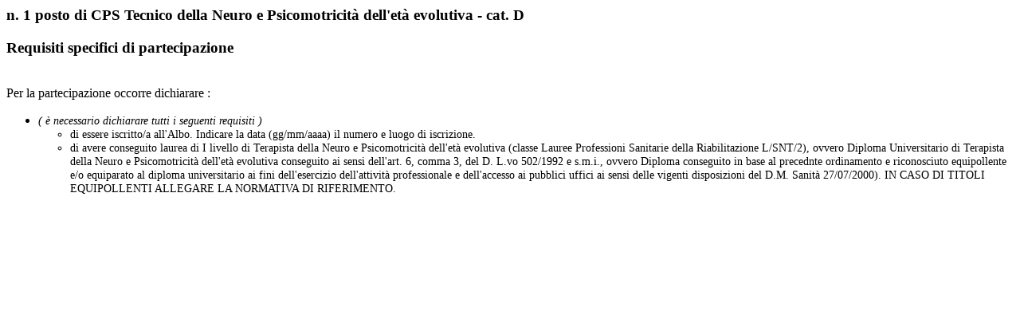

--- FILE ---
content_type: text/html; charset=UTF-8
request_url: https://asptrapani.selezionieconcorsi.it/inc.ajax.php?op=RS_partecipazione&id_concorso=210
body_size: 687
content:
<h3 style="font-size:120%">n. 1 posto di CPS Tecnico della Neuro e Psicomotricità dell'età evolutiva - cat. D</h3><h3>Requisiti specifici di partecipazione</h3><br />Per la partecipazione occorre dichiarare :<ul class="list none"><li><b> </b> <span style="font-size:90%;font-style: italic">(  &egrave; necessario dichiarare  tutti i seguenti requisiti )</span><ul class="list none"><li style="font-size:90%"><span class="icon-check-empty"></span>di essere iscritto/a all'Albo. Indicare la data (gg/mm/aaaa) il numero e luogo di iscrizione.</li><li style="font-size:90%"><span class="icon-check-empty"></span>di avere conseguito laurea di I livello di Terapista della Neuro e Psicomotricità dell'età evolutiva (classe Lauree Professioni Sanitarie della Riabilitazione L/SNT/2), ovvero Diploma Universitario di Terapista della Neuro e Psicomotricità dell'età evolutiva conseguito ai sensi dell'art. 6, comma 3, del D. L.vo 502/1992 e s.m.i., ovvero Diploma conseguito in base al precednte ordinamento e riconosciuto equipollente e/o equiparato al diploma universitario ai fini dell'esercizio dell'attività professionale e dell'accesso ai pubblici uffici ai sensi delle vigenti disposizioni del D.M. Sanità 27/07/2000).
IN CASO DI TITOLI EQUIPOLLENTI ALLEGARE LA NORMATIVA DI RIFERIMENTO.</li></ul> </li></ul></div></div>
